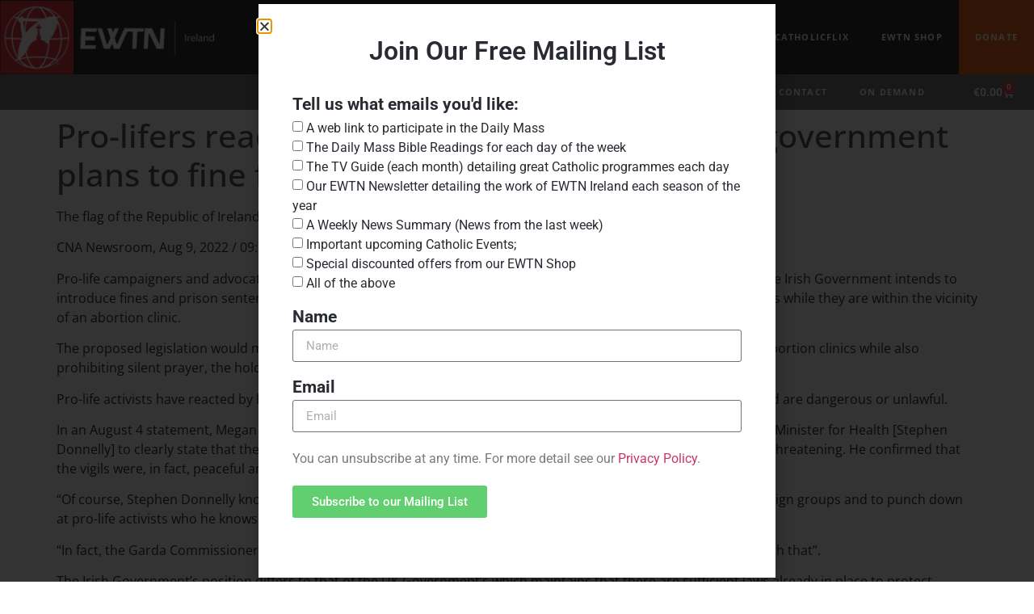

--- FILE ---
content_type: text/html; charset=UTF-8
request_url: https://ewtn.ie/2022/08/09/pro-lifers-react-with-dismay-to-news-that-irish-government-plans-to-fine-for-praying-near-abortion-clinic/
body_size: 17549
content:
<!doctype html>
<html lang="en-US">
<head>
	<meta charset="UTF-8">
	<meta name="viewport" content="width=device-width, initial-scale=1">
	<link rel="profile" href="https://gmpg.org/xfn/11">
	<meta name='robots' content='index, follow, max-image-preview:large, max-snippet:-1, max-video-preview:-1' />

	<!-- This site is optimized with the Yoast SEO plugin v26.8 - https://yoast.com/product/yoast-seo-wordpress/ -->
	<title>Pro-lifers react with dismay to news that Irish government plans to fine for praying near abortion clinic - EWTN Ireland - Catholic Television for Ireland</title>
	<link rel="canonical" href="https://ewtn.ie/2022/08/09/pro-lifers-react-with-dismay-to-news-that-irish-government-plans-to-fine-for-praying-near-abortion-clinic/" />
	<meta property="og:locale" content="en_US" />
	<meta property="og:type" content="article" />
	<meta property="og:title" content="Pro-lifers react with dismay to news that Irish government plans to fine for praying near abortion clinic - EWTN Ireland - Catholic Television for Ireland" />
	<meta property="og:description" content="The flag of the Republic of Ireland. / Michael Care Anderson (CC BY-NC 2.0). CNA Newsroom, Aug 9, 2022 / 09:51 am (CNA). Pro-life campaigners and advocates for religious freedom in Ireland have expressed dismay following the news that the Irish Government intends to introduce fines and prison sentences for people who pray, hold signs, [&hellip;]" />
	<meta property="og:url" content="https://ewtn.ie/2022/08/09/pro-lifers-react-with-dismay-to-news-that-irish-government-plans-to-fine-for-praying-near-abortion-clinic/" />
	<meta property="og:site_name" content="EWTN Ireland - Catholic Television for Ireland" />
	<meta property="article:publisher" content="https://www.facebook.com/EWTNIreland" />
	<meta property="article:published_time" content="2022-08-09T17:24:28+00:00" />
	<meta name="twitter:card" content="summary_large_image" />
	<meta name="twitter:creator" content="@ewtnireland" />
	<meta name="twitter:site" content="@ewtnireland" />
	<meta name="twitter:label1" content="Est. reading time" />
	<meta name="twitter:data1" content="3 minutes" />
	<script type="application/ld+json" class="yoast-schema-graph">{"@context":"https://schema.org","@graph":[{"@type":"Article","@id":"https://ewtn.ie/2022/08/09/pro-lifers-react-with-dismay-to-news-that-irish-government-plans-to-fine-for-praying-near-abortion-clinic/#article","isPartOf":{"@id":"https://ewtn.ie/2022/08/09/pro-lifers-react-with-dismay-to-news-that-irish-government-plans-to-fine-for-praying-near-abortion-clinic/"},"author":{"name":"","@id":""},"headline":"Pro-lifers react with dismay to news that Irish government plans to fine for praying near abortion clinic","datePublished":"2022-08-09T17:24:28+00:00","mainEntityOfPage":{"@id":"https://ewtn.ie/2022/08/09/pro-lifers-react-with-dismay-to-news-that-irish-government-plans-to-fine-for-praying-near-abortion-clinic/"},"wordCount":643,"publisher":{"@id":"https://ewtn.ie/#organization"},"inLanguage":"en-US"},{"@type":"WebPage","@id":"https://ewtn.ie/2022/08/09/pro-lifers-react-with-dismay-to-news-that-irish-government-plans-to-fine-for-praying-near-abortion-clinic/","url":"https://ewtn.ie/2022/08/09/pro-lifers-react-with-dismay-to-news-that-irish-government-plans-to-fine-for-praying-near-abortion-clinic/","name":"Pro-lifers react with dismay to news that Irish government plans to fine for praying near abortion clinic - EWTN Ireland - Catholic Television for Ireland","isPartOf":{"@id":"https://ewtn.ie/#website"},"datePublished":"2022-08-09T17:24:28+00:00","breadcrumb":{"@id":"https://ewtn.ie/2022/08/09/pro-lifers-react-with-dismay-to-news-that-irish-government-plans-to-fine-for-praying-near-abortion-clinic/#breadcrumb"},"inLanguage":"en-US","potentialAction":[{"@type":"ReadAction","target":["https://ewtn.ie/2022/08/09/pro-lifers-react-with-dismay-to-news-that-irish-government-plans-to-fine-for-praying-near-abortion-clinic/"]}]},{"@type":"BreadcrumbList","@id":"https://ewtn.ie/2022/08/09/pro-lifers-react-with-dismay-to-news-that-irish-government-plans-to-fine-for-praying-near-abortion-clinic/#breadcrumb","itemListElement":[{"@type":"ListItem","position":1,"name":"Home","item":"https://ewtn.ie/"},{"@type":"ListItem","position":2,"name":"News","item":"https://ewtn.ie/news/"},{"@type":"ListItem","position":3,"name":"Pro-lifers react with dismay to news that Irish government plans to fine for praying near abortion clinic"}]},{"@type":"WebSite","@id":"https://ewtn.ie/#website","url":"https://ewtn.ie/","name":"EWTN Ireland - Catholic Television for Ireland","description":"","publisher":{"@id":"https://ewtn.ie/#organization"},"potentialAction":[{"@type":"SearchAction","target":{"@type":"EntryPoint","urlTemplate":"https://ewtn.ie/?s={search_term_string}"},"query-input":{"@type":"PropertyValueSpecification","valueRequired":true,"valueName":"search_term_string"}}],"inLanguage":"en-US"},{"@type":"Organization","@id":"https://ewtn.ie/#organization","name":"EWTN Ireland - Catholic Television for Ireland","url":"https://ewtn.ie/","logo":{"@type":"ImageObject","inLanguage":"en-US","@id":"https://ewtn.ie/#/schema/logo/image/","url":"https://ewtn.ie/wp-content/uploads/2022/07/EWTN_roi_logo1-1.png","contentUrl":"https://ewtn.ie/wp-content/uploads/2022/07/EWTN_roi_logo1-1.png","width":600,"height":196,"caption":"EWTN Ireland - Catholic Television for Ireland"},"image":{"@id":"https://ewtn.ie/#/schema/logo/image/"},"sameAs":["https://www.facebook.com/EWTNIreland","https://x.com/ewtnireland"]}]}</script>
	<!-- / Yoast SEO plugin. -->


<link rel="alternate" type="application/rss+xml" title="EWTN Ireland - Catholic Television for Ireland &raquo; Feed" href="https://ewtn.ie/feed/" />
<link rel="alternate" title="oEmbed (JSON)" type="application/json+oembed" href="https://ewtn.ie/wp-json/oembed/1.0/embed?url=https%3A%2F%2Fewtn.ie%2F2022%2F08%2F09%2Fpro-lifers-react-with-dismay-to-news-that-irish-government-plans-to-fine-for-praying-near-abortion-clinic%2F" />
<link rel="alternate" title="oEmbed (XML)" type="text/xml+oembed" href="https://ewtn.ie/wp-json/oembed/1.0/embed?url=https%3A%2F%2Fewtn.ie%2F2022%2F08%2F09%2Fpro-lifers-react-with-dismay-to-news-that-irish-government-plans-to-fine-for-praying-near-abortion-clinic%2F&#038;format=xml" />
<style id='wp-img-auto-sizes-contain-inline-css'>
img:is([sizes=auto i],[sizes^="auto," i]){contain-intrinsic-size:3000px 1500px}
/*# sourceURL=wp-img-auto-sizes-contain-inline-css */
</style>
<link rel='stylesheet' id='wc-blocks-integration-css' href='https://ewtn.ie/wp-content/plugins/woocommerce-subscriptions/vendor/woocommerce/subscriptions-core/build/index.css?ver=8.1.0' media='all' />
<style id='wp-emoji-styles-inline-css'>

	img.wp-smiley, img.emoji {
		display: inline !important;
		border: none !important;
		box-shadow: none !important;
		height: 1em !important;
		width: 1em !important;
		margin: 0 0.07em !important;
		vertical-align: -0.1em !important;
		background: none !important;
		padding: 0 !important;
	}
/*# sourceURL=wp-emoji-styles-inline-css */
</style>
<link rel='stylesheet' id='wp-block-library-css' href='https://ewtn.ie/wp-includes/css/dist/block-library/style.min.css?ver=6.9' media='all' />
<style id='feedzy-rss-feeds-loop-style-inline-css'>
.wp-block-feedzy-rss-feeds-loop{display:grid;gap:24px;grid-template-columns:repeat(1,1fr)}@media(min-width:782px){.wp-block-feedzy-rss-feeds-loop.feedzy-loop-columns-2,.wp-block-feedzy-rss-feeds-loop.feedzy-loop-columns-3,.wp-block-feedzy-rss-feeds-loop.feedzy-loop-columns-4,.wp-block-feedzy-rss-feeds-loop.feedzy-loop-columns-5{grid-template-columns:repeat(2,1fr)}}@media(min-width:960px){.wp-block-feedzy-rss-feeds-loop.feedzy-loop-columns-2{grid-template-columns:repeat(2,1fr)}.wp-block-feedzy-rss-feeds-loop.feedzy-loop-columns-3{grid-template-columns:repeat(3,1fr)}.wp-block-feedzy-rss-feeds-loop.feedzy-loop-columns-4{grid-template-columns:repeat(4,1fr)}.wp-block-feedzy-rss-feeds-loop.feedzy-loop-columns-5{grid-template-columns:repeat(5,1fr)}}.wp-block-feedzy-rss-feeds-loop .wp-block-image.is-style-rounded img{border-radius:9999px}.wp-block-feedzy-rss-feeds-loop .wp-block-image:has(:is(img:not([src]),img[src=""])){display:none}

/*# sourceURL=https://ewtn.ie/wp-content/plugins/feedzy-rss-feeds/build/loop/style-index.css */
</style>
<style id='global-styles-inline-css'>
:root{--wp--preset--aspect-ratio--square: 1;--wp--preset--aspect-ratio--4-3: 4/3;--wp--preset--aspect-ratio--3-4: 3/4;--wp--preset--aspect-ratio--3-2: 3/2;--wp--preset--aspect-ratio--2-3: 2/3;--wp--preset--aspect-ratio--16-9: 16/9;--wp--preset--aspect-ratio--9-16: 9/16;--wp--preset--color--black: #000000;--wp--preset--color--cyan-bluish-gray: #abb8c3;--wp--preset--color--white: #ffffff;--wp--preset--color--pale-pink: #f78da7;--wp--preset--color--vivid-red: #cf2e2e;--wp--preset--color--luminous-vivid-orange: #ff6900;--wp--preset--color--luminous-vivid-amber: #fcb900;--wp--preset--color--light-green-cyan: #7bdcb5;--wp--preset--color--vivid-green-cyan: #00d084;--wp--preset--color--pale-cyan-blue: #8ed1fc;--wp--preset--color--vivid-cyan-blue: #0693e3;--wp--preset--color--vivid-purple: #9b51e0;--wp--preset--gradient--vivid-cyan-blue-to-vivid-purple: linear-gradient(135deg,rgb(6,147,227) 0%,rgb(155,81,224) 100%);--wp--preset--gradient--light-green-cyan-to-vivid-green-cyan: linear-gradient(135deg,rgb(122,220,180) 0%,rgb(0,208,130) 100%);--wp--preset--gradient--luminous-vivid-amber-to-luminous-vivid-orange: linear-gradient(135deg,rgb(252,185,0) 0%,rgb(255,105,0) 100%);--wp--preset--gradient--luminous-vivid-orange-to-vivid-red: linear-gradient(135deg,rgb(255,105,0) 0%,rgb(207,46,46) 100%);--wp--preset--gradient--very-light-gray-to-cyan-bluish-gray: linear-gradient(135deg,rgb(238,238,238) 0%,rgb(169,184,195) 100%);--wp--preset--gradient--cool-to-warm-spectrum: linear-gradient(135deg,rgb(74,234,220) 0%,rgb(151,120,209) 20%,rgb(207,42,186) 40%,rgb(238,44,130) 60%,rgb(251,105,98) 80%,rgb(254,248,76) 100%);--wp--preset--gradient--blush-light-purple: linear-gradient(135deg,rgb(255,206,236) 0%,rgb(152,150,240) 100%);--wp--preset--gradient--blush-bordeaux: linear-gradient(135deg,rgb(254,205,165) 0%,rgb(254,45,45) 50%,rgb(107,0,62) 100%);--wp--preset--gradient--luminous-dusk: linear-gradient(135deg,rgb(255,203,112) 0%,rgb(199,81,192) 50%,rgb(65,88,208) 100%);--wp--preset--gradient--pale-ocean: linear-gradient(135deg,rgb(255,245,203) 0%,rgb(182,227,212) 50%,rgb(51,167,181) 100%);--wp--preset--gradient--electric-grass: linear-gradient(135deg,rgb(202,248,128) 0%,rgb(113,206,126) 100%);--wp--preset--gradient--midnight: linear-gradient(135deg,rgb(2,3,129) 0%,rgb(40,116,252) 100%);--wp--preset--font-size--small: 13px;--wp--preset--font-size--medium: 20px;--wp--preset--font-size--large: 36px;--wp--preset--font-size--x-large: 42px;--wp--preset--spacing--20: 0.44rem;--wp--preset--spacing--30: 0.67rem;--wp--preset--spacing--40: 1rem;--wp--preset--spacing--50: 1.5rem;--wp--preset--spacing--60: 2.25rem;--wp--preset--spacing--70: 3.38rem;--wp--preset--spacing--80: 5.06rem;--wp--preset--shadow--natural: 6px 6px 9px rgba(0, 0, 0, 0.2);--wp--preset--shadow--deep: 12px 12px 50px rgba(0, 0, 0, 0.4);--wp--preset--shadow--sharp: 6px 6px 0px rgba(0, 0, 0, 0.2);--wp--preset--shadow--outlined: 6px 6px 0px -3px rgb(255, 255, 255), 6px 6px rgb(0, 0, 0);--wp--preset--shadow--crisp: 6px 6px 0px rgb(0, 0, 0);}:root { --wp--style--global--content-size: 800px;--wp--style--global--wide-size: 1200px; }:where(body) { margin: 0; }.wp-site-blocks > .alignleft { float: left; margin-right: 2em; }.wp-site-blocks > .alignright { float: right; margin-left: 2em; }.wp-site-blocks > .aligncenter { justify-content: center; margin-left: auto; margin-right: auto; }:where(.wp-site-blocks) > * { margin-block-start: 24px; margin-block-end: 0; }:where(.wp-site-blocks) > :first-child { margin-block-start: 0; }:where(.wp-site-blocks) > :last-child { margin-block-end: 0; }:root { --wp--style--block-gap: 24px; }:root :where(.is-layout-flow) > :first-child{margin-block-start: 0;}:root :where(.is-layout-flow) > :last-child{margin-block-end: 0;}:root :where(.is-layout-flow) > *{margin-block-start: 24px;margin-block-end: 0;}:root :where(.is-layout-constrained) > :first-child{margin-block-start: 0;}:root :where(.is-layout-constrained) > :last-child{margin-block-end: 0;}:root :where(.is-layout-constrained) > *{margin-block-start: 24px;margin-block-end: 0;}:root :where(.is-layout-flex){gap: 24px;}:root :where(.is-layout-grid){gap: 24px;}.is-layout-flow > .alignleft{float: left;margin-inline-start: 0;margin-inline-end: 2em;}.is-layout-flow > .alignright{float: right;margin-inline-start: 2em;margin-inline-end: 0;}.is-layout-flow > .aligncenter{margin-left: auto !important;margin-right: auto !important;}.is-layout-constrained > .alignleft{float: left;margin-inline-start: 0;margin-inline-end: 2em;}.is-layout-constrained > .alignright{float: right;margin-inline-start: 2em;margin-inline-end: 0;}.is-layout-constrained > .aligncenter{margin-left: auto !important;margin-right: auto !important;}.is-layout-constrained > :where(:not(.alignleft):not(.alignright):not(.alignfull)){max-width: var(--wp--style--global--content-size);margin-left: auto !important;margin-right: auto !important;}.is-layout-constrained > .alignwide{max-width: var(--wp--style--global--wide-size);}body .is-layout-flex{display: flex;}.is-layout-flex{flex-wrap: wrap;align-items: center;}.is-layout-flex > :is(*, div){margin: 0;}body .is-layout-grid{display: grid;}.is-layout-grid > :is(*, div){margin: 0;}body{padding-top: 0px;padding-right: 0px;padding-bottom: 0px;padding-left: 0px;}a:where(:not(.wp-element-button)){text-decoration: underline;}:root :where(.wp-element-button, .wp-block-button__link){background-color: #32373c;border-width: 0;color: #fff;font-family: inherit;font-size: inherit;font-style: inherit;font-weight: inherit;letter-spacing: inherit;line-height: inherit;padding-top: calc(0.667em + 2px);padding-right: calc(1.333em + 2px);padding-bottom: calc(0.667em + 2px);padding-left: calc(1.333em + 2px);text-decoration: none;text-transform: inherit;}.has-black-color{color: var(--wp--preset--color--black) !important;}.has-cyan-bluish-gray-color{color: var(--wp--preset--color--cyan-bluish-gray) !important;}.has-white-color{color: var(--wp--preset--color--white) !important;}.has-pale-pink-color{color: var(--wp--preset--color--pale-pink) !important;}.has-vivid-red-color{color: var(--wp--preset--color--vivid-red) !important;}.has-luminous-vivid-orange-color{color: var(--wp--preset--color--luminous-vivid-orange) !important;}.has-luminous-vivid-amber-color{color: var(--wp--preset--color--luminous-vivid-amber) !important;}.has-light-green-cyan-color{color: var(--wp--preset--color--light-green-cyan) !important;}.has-vivid-green-cyan-color{color: var(--wp--preset--color--vivid-green-cyan) !important;}.has-pale-cyan-blue-color{color: var(--wp--preset--color--pale-cyan-blue) !important;}.has-vivid-cyan-blue-color{color: var(--wp--preset--color--vivid-cyan-blue) !important;}.has-vivid-purple-color{color: var(--wp--preset--color--vivid-purple) !important;}.has-black-background-color{background-color: var(--wp--preset--color--black) !important;}.has-cyan-bluish-gray-background-color{background-color: var(--wp--preset--color--cyan-bluish-gray) !important;}.has-white-background-color{background-color: var(--wp--preset--color--white) !important;}.has-pale-pink-background-color{background-color: var(--wp--preset--color--pale-pink) !important;}.has-vivid-red-background-color{background-color: var(--wp--preset--color--vivid-red) !important;}.has-luminous-vivid-orange-background-color{background-color: var(--wp--preset--color--luminous-vivid-orange) !important;}.has-luminous-vivid-amber-background-color{background-color: var(--wp--preset--color--luminous-vivid-amber) !important;}.has-light-green-cyan-background-color{background-color: var(--wp--preset--color--light-green-cyan) !important;}.has-vivid-green-cyan-background-color{background-color: var(--wp--preset--color--vivid-green-cyan) !important;}.has-pale-cyan-blue-background-color{background-color: var(--wp--preset--color--pale-cyan-blue) !important;}.has-vivid-cyan-blue-background-color{background-color: var(--wp--preset--color--vivid-cyan-blue) !important;}.has-vivid-purple-background-color{background-color: var(--wp--preset--color--vivid-purple) !important;}.has-black-border-color{border-color: var(--wp--preset--color--black) !important;}.has-cyan-bluish-gray-border-color{border-color: var(--wp--preset--color--cyan-bluish-gray) !important;}.has-white-border-color{border-color: var(--wp--preset--color--white) !important;}.has-pale-pink-border-color{border-color: var(--wp--preset--color--pale-pink) !important;}.has-vivid-red-border-color{border-color: var(--wp--preset--color--vivid-red) !important;}.has-luminous-vivid-orange-border-color{border-color: var(--wp--preset--color--luminous-vivid-orange) !important;}.has-luminous-vivid-amber-border-color{border-color: var(--wp--preset--color--luminous-vivid-amber) !important;}.has-light-green-cyan-border-color{border-color: var(--wp--preset--color--light-green-cyan) !important;}.has-vivid-green-cyan-border-color{border-color: var(--wp--preset--color--vivid-green-cyan) !important;}.has-pale-cyan-blue-border-color{border-color: var(--wp--preset--color--pale-cyan-blue) !important;}.has-vivid-cyan-blue-border-color{border-color: var(--wp--preset--color--vivid-cyan-blue) !important;}.has-vivid-purple-border-color{border-color: var(--wp--preset--color--vivid-purple) !important;}.has-vivid-cyan-blue-to-vivid-purple-gradient-background{background: var(--wp--preset--gradient--vivid-cyan-blue-to-vivid-purple) !important;}.has-light-green-cyan-to-vivid-green-cyan-gradient-background{background: var(--wp--preset--gradient--light-green-cyan-to-vivid-green-cyan) !important;}.has-luminous-vivid-amber-to-luminous-vivid-orange-gradient-background{background: var(--wp--preset--gradient--luminous-vivid-amber-to-luminous-vivid-orange) !important;}.has-luminous-vivid-orange-to-vivid-red-gradient-background{background: var(--wp--preset--gradient--luminous-vivid-orange-to-vivid-red) !important;}.has-very-light-gray-to-cyan-bluish-gray-gradient-background{background: var(--wp--preset--gradient--very-light-gray-to-cyan-bluish-gray) !important;}.has-cool-to-warm-spectrum-gradient-background{background: var(--wp--preset--gradient--cool-to-warm-spectrum) !important;}.has-blush-light-purple-gradient-background{background: var(--wp--preset--gradient--blush-light-purple) !important;}.has-blush-bordeaux-gradient-background{background: var(--wp--preset--gradient--blush-bordeaux) !important;}.has-luminous-dusk-gradient-background{background: var(--wp--preset--gradient--luminous-dusk) !important;}.has-pale-ocean-gradient-background{background: var(--wp--preset--gradient--pale-ocean) !important;}.has-electric-grass-gradient-background{background: var(--wp--preset--gradient--electric-grass) !important;}.has-midnight-gradient-background{background: var(--wp--preset--gradient--midnight) !important;}.has-small-font-size{font-size: var(--wp--preset--font-size--small) !important;}.has-medium-font-size{font-size: var(--wp--preset--font-size--medium) !important;}.has-large-font-size{font-size: var(--wp--preset--font-size--large) !important;}.has-x-large-font-size{font-size: var(--wp--preset--font-size--x-large) !important;}
:root :where(.wp-block-pullquote){font-size: 1.5em;line-height: 1.6;}
/*# sourceURL=global-styles-inline-css */
</style>
<link rel='stylesheet' id='woocommerce-layout-css' href='https://ewtn.ie/wp-content/plugins/woocommerce/assets/css/woocommerce-layout.css?ver=10.4.3' media='all' />
<link rel='stylesheet' id='woocommerce-smallscreen-css' href='https://ewtn.ie/wp-content/plugins/woocommerce/assets/css/woocommerce-smallscreen.css?ver=10.4.3' media='only screen and (max-width: 768px)' />
<link rel='stylesheet' id='woocommerce-general-css' href='https://ewtn.ie/wp-content/plugins/woocommerce/assets/css/woocommerce.css?ver=10.4.3' media='all' />
<style id='woocommerce-inline-inline-css'>
.woocommerce form .form-row .required { visibility: visible; }
/*# sourceURL=woocommerce-inline-inline-css */
</style>
<link rel='stylesheet' id='woo-variation-swatches-css' href='https://ewtn.ie/wp-content/plugins/woo-variation-swatches/assets/css/frontend.min.css?ver=1762859786' media='all' />
<style id='woo-variation-swatches-inline-css'>
:root {
--wvs-tick:url("data:image/svg+xml;utf8,%3Csvg filter='drop-shadow(0px 0px 2px rgb(0 0 0 / .8))' xmlns='http://www.w3.org/2000/svg'  viewBox='0 0 30 30'%3E%3Cpath fill='none' stroke='%23ffffff' stroke-linecap='round' stroke-linejoin='round' stroke-width='4' d='M4 16L11 23 27 7'/%3E%3C/svg%3E");

--wvs-cross:url("data:image/svg+xml;utf8,%3Csvg filter='drop-shadow(0px 0px 5px rgb(255 255 255 / .6))' xmlns='http://www.w3.org/2000/svg' width='72px' height='72px' viewBox='0 0 24 24'%3E%3Cpath fill='none' stroke='%23ff0000' stroke-linecap='round' stroke-width='0.6' d='M5 5L19 19M19 5L5 19'/%3E%3C/svg%3E");
--wvs-single-product-item-width:30px;
--wvs-single-product-item-height:30px;
--wvs-single-product-item-font-size:16px}
/*# sourceURL=woo-variation-swatches-inline-css */
</style>
<link rel='stylesheet' id='hello-elementor-css' href='https://ewtn.ie/wp-content/themes/hello-elementor/assets/css/reset.css?ver=3.4.6' media='all' />
<link rel='stylesheet' id='hello-elementor-theme-style-css' href='https://ewtn.ie/wp-content/themes/hello-elementor/assets/css/theme.css?ver=3.4.6' media='all' />
<link rel='stylesheet' id='hello-elementor-header-footer-css' href='https://ewtn.ie/wp-content/themes/hello-elementor/assets/css/header-footer.css?ver=3.4.6' media='all' />
<link rel='stylesheet' id='elementor-frontend-css' href='https://ewtn.ie/wp-content/plugins/elementor/assets/css/frontend.min.css?ver=3.34.3' media='all' />
<link rel='stylesheet' id='elementor-post-95505-css' href='https://ewtn.ie/wp-content/uploads/elementor/css/post-95505.css?ver=1769512676' media='all' />
<link rel='stylesheet' id='widget-image-css' href='https://ewtn.ie/wp-content/plugins/elementor/assets/css/widget-image.min.css?ver=3.34.3' media='all' />
<link rel='stylesheet' id='widget-nav-menu-css' href='https://ewtn.ie/wp-content/plugins/elementor-pro/assets/css/widget-nav-menu.min.css?ver=3.34.3' media='all' />
<link rel='stylesheet' id='widget-woocommerce-menu-cart-css' href='https://ewtn.ie/wp-content/plugins/elementor-pro/assets/css/widget-woocommerce-menu-cart.min.css?ver=3.34.3' media='all' />
<link rel='stylesheet' id='widget-heading-css' href='https://ewtn.ie/wp-content/plugins/elementor/assets/css/widget-heading.min.css?ver=3.34.3' media='all' />
<link rel='stylesheet' id='widget-icon-list-css' href='https://ewtn.ie/wp-content/plugins/elementor/assets/css/widget-icon-list.min.css?ver=3.34.3' media='all' />
<link rel='stylesheet' id='e-animation-grow-css' href='https://ewtn.ie/wp-content/plugins/elementor/assets/lib/animations/styles/e-animation-grow.min.css?ver=3.34.3' media='all' />
<link rel='stylesheet' id='widget-social-icons-css' href='https://ewtn.ie/wp-content/plugins/elementor/assets/css/widget-social-icons.min.css?ver=3.34.3' media='all' />
<link rel='stylesheet' id='e-apple-webkit-css' href='https://ewtn.ie/wp-content/plugins/elementor/assets/css/conditionals/apple-webkit.min.css?ver=3.34.3' media='all' />
<link rel='stylesheet' id='widget-form-css' href='https://ewtn.ie/wp-content/plugins/elementor-pro/assets/css/widget-form.min.css?ver=3.34.3' media='all' />
<link rel='stylesheet' id='e-popup-css' href='https://ewtn.ie/wp-content/plugins/elementor-pro/assets/css/conditionals/popup.min.css?ver=3.34.3' media='all' />
<link rel='stylesheet' id='feedzy-rss-feeds-elementor-css' href='https://ewtn.ie/wp-content/plugins/feedzy-rss-feeds/css/feedzy-rss-feeds.css?ver=1' media='all' />
<link rel='stylesheet' id='elementor-icons-css' href='https://ewtn.ie/wp-content/plugins/elementor/assets/lib/eicons/css/elementor-icons.min.css?ver=5.46.0' media='all' />
<link rel='stylesheet' id='elementor-post-21-css' href='https://ewtn.ie/wp-content/uploads/elementor/css/post-21.css?ver=1769512677' media='all' />
<link rel='stylesheet' id='elementor-post-112-css' href='https://ewtn.ie/wp-content/uploads/elementor/css/post-112.css?ver=1769512677' media='all' />
<link rel='stylesheet' id='elementor-post-97523-css' href='https://ewtn.ie/wp-content/uploads/elementor/css/post-97523.css?ver=1769512677' media='all' />
<link rel='stylesheet' id='hello-elementor-child-style-css' href='https://ewtn.ie/wp-content/themes/hello-theme-child-master-ewtn/style.css?ver=1.0.0' media='all' />
<link rel='stylesheet' id='elementor-gf-local-roboto-css' href='https://ewtn.ie/wp-content/uploads/elementor/google-fonts/css/roboto.css?ver=1742253373' media='all' />
<link rel='stylesheet' id='elementor-gf-local-robotoslab-css' href='https://ewtn.ie/wp-content/uploads/elementor/google-fonts/css/robotoslab.css?ver=1742253375' media='all' />
<link rel='stylesheet' id='elementor-gf-local-raleway-css' href='https://ewtn.ie/wp-content/uploads/elementor/google-fonts/css/raleway.css?ver=1742253377' media='all' />
<link rel='stylesheet' id='elementor-gf-local-opensans-css' href='https://ewtn.ie/wp-content/uploads/elementor/google-fonts/css/opensans.css?ver=1742253380' media='all' />
<link rel='stylesheet' id='elementor-icons-shared-0-css' href='https://ewtn.ie/wp-content/plugins/elementor/assets/lib/font-awesome/css/fontawesome.min.css?ver=5.15.3' media='all' />
<link rel='stylesheet' id='elementor-icons-fa-solid-css' href='https://ewtn.ie/wp-content/plugins/elementor/assets/lib/font-awesome/css/solid.min.css?ver=5.15.3' media='all' />
<link rel='stylesheet' id='elementor-icons-fa-brands-css' href='https://ewtn.ie/wp-content/plugins/elementor/assets/lib/font-awesome/css/brands.min.css?ver=5.15.3' media='all' />
<script src="https://ewtn.ie/wp-includes/js/jquery/jquery.min.js?ver=3.7.1" id="jquery-core-js"></script>
<script src="https://ewtn.ie/wp-includes/js/jquery/jquery-migrate.min.js?ver=3.4.1" id="jquery-migrate-js"></script>
<script src="https://ewtn.ie/wp-content/plugins/woocommerce/assets/js/jquery-blockui/jquery.blockUI.min.js?ver=2.7.0-wc.10.4.3" id="wc-jquery-blockui-js" data-wp-strategy="defer"></script>
<script id="wc-add-to-cart-js-extra">
var wc_add_to_cart_params = {"ajax_url":"/wp-admin/admin-ajax.php","wc_ajax_url":"/?wc-ajax=%%endpoint%%","i18n_view_cart":"View cart","cart_url":"https://ewtn.ie/basket/","is_cart":"","cart_redirect_after_add":"yes"};
//# sourceURL=wc-add-to-cart-js-extra
</script>
<script src="https://ewtn.ie/wp-content/plugins/woocommerce/assets/js/frontend/add-to-cart.min.js?ver=10.4.3" id="wc-add-to-cart-js" defer data-wp-strategy="defer"></script>
<script src="https://ewtn.ie/wp-content/plugins/woocommerce/assets/js/js-cookie/js.cookie.min.js?ver=2.1.4-wc.10.4.3" id="wc-js-cookie-js" defer data-wp-strategy="defer"></script>
<script id="woocommerce-js-extra">
var woocommerce_params = {"ajax_url":"/wp-admin/admin-ajax.php","wc_ajax_url":"/?wc-ajax=%%endpoint%%","i18n_password_show":"Show password","i18n_password_hide":"Hide password"};
//# sourceURL=woocommerce-js-extra
</script>
<script src="https://ewtn.ie/wp-content/plugins/woocommerce/assets/js/frontend/woocommerce.min.js?ver=10.4.3" id="woocommerce-js" defer data-wp-strategy="defer"></script>
<link rel="https://api.w.org/" href="https://ewtn.ie/wp-json/" /><link rel="alternate" title="JSON" type="application/json" href="https://ewtn.ie/wp-json/wp/v2/posts/96279" /><link rel="EditURI" type="application/rsd+xml" title="RSD" href="https://ewtn.ie/xmlrpc.php?rsd" />
<meta name="generator" content="WordPress 6.9" />
<meta name="generator" content="WooCommerce 10.4.3" />
<link rel='shortlink' href='https://ewtn.ie/?p=96279' />
<style type="text/css">
.feedzy-rss-link-icon:after {
	content: url("https://ewtn.ie/wp-content/plugins/feedzy-rss-feeds/img/external-link.png");
	margin-left: 3px;
}
</style>
			<noscript><style>.woocommerce-product-gallery{ opacity: 1 !important; }</style></noscript>
	<meta name="generator" content="Elementor 3.34.3; features: additional_custom_breakpoints; settings: css_print_method-external, google_font-enabled, font_display-auto">
			<style>
				.e-con.e-parent:nth-of-type(n+4):not(.e-lazyloaded):not(.e-no-lazyload),
				.e-con.e-parent:nth-of-type(n+4):not(.e-lazyloaded):not(.e-no-lazyload) * {
					background-image: none !important;
				}
				@media screen and (max-height: 1024px) {
					.e-con.e-parent:nth-of-type(n+3):not(.e-lazyloaded):not(.e-no-lazyload),
					.e-con.e-parent:nth-of-type(n+3):not(.e-lazyloaded):not(.e-no-lazyload) * {
						background-image: none !important;
					}
				}
				@media screen and (max-height: 640px) {
					.e-con.e-parent:nth-of-type(n+2):not(.e-lazyloaded):not(.e-no-lazyload),
					.e-con.e-parent:nth-of-type(n+2):not(.e-lazyloaded):not(.e-no-lazyload) * {
						background-image: none !important;
					}
				}
			</style>
			</head>
<body class="wp-singular post-template-default single single-post postid-96279 single-format-standard wp-embed-responsive wp-theme-hello-elementor wp-child-theme-hello-theme-child-master-ewtn theme-hello-elementor woocommerce-no-js woo-variation-swatches wvs-behavior-blur wvs-theme-hello-theme-child-master-ewtn wvs-show-label wvs-tooltip hello-elementor-default elementor-default elementor-kit-95505">


<a class="skip-link screen-reader-text" href="#content">Skip to content</a>

		<header data-elementor-type="header" data-elementor-id="21" class="elementor elementor-21 elementor-location-header" data-elementor-post-type="elementor_library">
					<header class="elementor-section elementor-top-section elementor-element elementor-element-5ae9b62a elementor-section-content-middle elementor-section-height-min-height elementor-section-items-stretch elementor-section-boxed elementor-section-height-default" data-id="5ae9b62a" data-element_type="section" data-settings="{&quot;background_background&quot;:&quot;classic&quot;}">
						<div class="elementor-container elementor-column-gap-default">
					<div class="elementor-column elementor-col-50 elementor-top-column elementor-element elementor-element-4f65b9d" data-id="4f65b9d" data-element_type="column">
			<div class="elementor-widget-wrap elementor-element-populated">
						<div class="elementor-element elementor-element-7d3c241 elementor-widget elementor-widget-image" data-id="7d3c241" data-element_type="widget" data-widget_type="image.default">
				<div class="elementor-widget-container">
																<a href="https://ewtn.ie/">
							<img width="300" height="98" src="https://ewtn.ie/wp-content/uploads/2021/11/EWTN_roi_logo1-1-300x98.png" class="attachment-medium size-medium wp-image-140" alt="" srcset="https://ewtn.ie/wp-content/uploads/2021/11/EWTN_roi_logo1-1-300x98.png 300w, https://ewtn.ie/wp-content/uploads/2021/11/EWTN_roi_logo1-1.png 600w" sizes="(max-width: 300px) 100vw, 300px" />								</a>
															</div>
				</div>
					</div>
		</div>
				<div class="elementor-column elementor-col-50 elementor-top-column elementor-element elementor-element-4c8d4a6" data-id="4c8d4a6" data-element_type="column">
			<div class="elementor-widget-wrap elementor-element-populated">
						<div class="elementor-element elementor-element-6c443f7 elementor-nav-menu__align-end elementor-nav-menu--dropdown-tablet elementor-nav-menu__text-align-aside elementor-nav-menu--toggle elementor-nav-menu--burger elementor-widget elementor-widget-nav-menu" data-id="6c443f7" data-element_type="widget" data-settings="{&quot;layout&quot;:&quot;horizontal&quot;,&quot;submenu_icon&quot;:{&quot;value&quot;:&quot;&lt;i class=\&quot;fas fa-caret-down\&quot; aria-hidden=\&quot;true\&quot;&gt;&lt;\/i&gt;&quot;,&quot;library&quot;:&quot;fa-solid&quot;},&quot;toggle&quot;:&quot;burger&quot;}" data-widget_type="nav-menu.default">
				<div class="elementor-widget-container">
								<nav aria-label="Menu" class="elementor-nav-menu--main elementor-nav-menu__container elementor-nav-menu--layout-horizontal e--pointer-background e--animation-none">
				<ul id="menu-1-6c443f7" class="elementor-nav-menu"><li class="menu-item menu-item-type-post_type menu-item-object-page menu-item-home menu-item-95490"><a href="https://ewtn.ie/" class="elementor-item">Home</a></li>
<li class="menu-item menu-item-type-post_type menu-item-object-page menu-item-95494"><a href="https://ewtn.ie/television-live/" class="elementor-item">Television</a></li>
<li class="menu-item menu-item-type-post_type menu-item-object-page menu-item-95498"><a href="https://ewtn.ie/radio/" class="elementor-item">Radio</a></li>
<li class="menu-item menu-item-type-post_type menu-item-object-page menu-item-96704"><a href="https://ewtn.ie/films/" class="elementor-item">Films</a></li>
<li class="menu-item menu-item-type-post_type menu-item-object-page current_page_parent menu-item-95499"><a href="https://ewtn.ie/news/" class="elementor-item">News</a></li>
<li class="menu-item menu-item-type-custom menu-item-object-custom menu-item-95497"><a target="_blank" href="https://catholicflix.ie/" class="elementor-item">CatholicFlix</a></li>
<li class="menu-item menu-item-type-custom menu-item-object-custom menu-item-99253"><a href="https://ewtnshop.com/" class="elementor-item">EWTN Shop</a></li>
<li class="menu-item menu-item-type-post_type menu-item-object-page menu-item-95496"><a href="https://ewtn.ie/donate/" class="elementor-item">Donate</a></li>
</ul>			</nav>
					<div class="elementor-menu-toggle" role="button" tabindex="0" aria-label="Menu Toggle" aria-expanded="false">
			<i aria-hidden="true" role="presentation" class="elementor-menu-toggle__icon--open eicon-menu-bar"></i><i aria-hidden="true" role="presentation" class="elementor-menu-toggle__icon--close eicon-close"></i>		</div>
					<nav class="elementor-nav-menu--dropdown elementor-nav-menu__container" aria-hidden="true">
				<ul id="menu-2-6c443f7" class="elementor-nav-menu"><li class="menu-item menu-item-type-post_type menu-item-object-page menu-item-home menu-item-95490"><a href="https://ewtn.ie/" class="elementor-item" tabindex="-1">Home</a></li>
<li class="menu-item menu-item-type-post_type menu-item-object-page menu-item-95494"><a href="https://ewtn.ie/television-live/" class="elementor-item" tabindex="-1">Television</a></li>
<li class="menu-item menu-item-type-post_type menu-item-object-page menu-item-95498"><a href="https://ewtn.ie/radio/" class="elementor-item" tabindex="-1">Radio</a></li>
<li class="menu-item menu-item-type-post_type menu-item-object-page menu-item-96704"><a href="https://ewtn.ie/films/" class="elementor-item" tabindex="-1">Films</a></li>
<li class="menu-item menu-item-type-post_type menu-item-object-page current_page_parent menu-item-95499"><a href="https://ewtn.ie/news/" class="elementor-item" tabindex="-1">News</a></li>
<li class="menu-item menu-item-type-custom menu-item-object-custom menu-item-95497"><a target="_blank" href="https://catholicflix.ie/" class="elementor-item" tabindex="-1">CatholicFlix</a></li>
<li class="menu-item menu-item-type-custom menu-item-object-custom menu-item-99253"><a href="https://ewtnshop.com/" class="elementor-item" tabindex="-1">EWTN Shop</a></li>
<li class="menu-item menu-item-type-post_type menu-item-object-page menu-item-95496"><a href="https://ewtn.ie/donate/" class="elementor-item" tabindex="-1">Donate</a></li>
</ul>			</nav>
						</div>
				</div>
					</div>
		</div>
					</div>
		</header>
				<header class="elementor-section elementor-top-section elementor-element elementor-element-aec4dc1 elementor-section-content-middle elementor-section-height-min-height elementor-section-boxed elementor-section-height-default elementor-section-items-middle" data-id="aec4dc1" data-element_type="section" data-settings="{&quot;background_background&quot;:&quot;classic&quot;}">
							<div class="elementor-background-overlay"></div>
							<div class="elementor-container elementor-column-gap-default">
					<div class="elementor-column elementor-col-50 elementor-top-column elementor-element elementor-element-c10e574" data-id="c10e574" data-element_type="column">
			<div class="elementor-widget-wrap elementor-element-populated">
						<div class="elementor-element elementor-element-57c2eca elementor-nav-menu__align-end elementor-widget__width-initial elementor-nav-menu--dropdown-tablet elementor-nav-menu__text-align-aside elementor-nav-menu--toggle elementor-nav-menu--burger elementor-widget elementor-widget-nav-menu" data-id="57c2eca" data-element_type="widget" data-settings="{&quot;layout&quot;:&quot;horizontal&quot;,&quot;submenu_icon&quot;:{&quot;value&quot;:&quot;&lt;i class=\&quot;fas fa-caret-down\&quot; aria-hidden=\&quot;true\&quot;&gt;&lt;\/i&gt;&quot;,&quot;library&quot;:&quot;fa-solid&quot;},&quot;toggle&quot;:&quot;burger&quot;}" data-widget_type="nav-menu.default">
				<div class="elementor-widget-container">
								<nav aria-label="Menu" class="elementor-nav-menu--main elementor-nav-menu__container elementor-nav-menu--layout-horizontal e--pointer-background e--animation-none">
				<ul id="menu-1-57c2eca" class="elementor-nav-menu"><li class="menu-item menu-item-type-post_type menu-item-object-page menu-item-99299"><a href="https://ewtn.ie/kingship/" class="elementor-item">The Kingship of Christ</a></li>
<li class="menu-item menu-item-type-post_type menu-item-object-page menu-item-95501"><a href="https://ewtn.ie/friend-of-ewtn-ireland/" class="elementor-item">Friend of EWTN Ireland</a></li>
<li class="menu-item menu-item-type-post_type menu-item-object-page menu-item-98951"><a href="https://ewtn.ie/event-registration/" class="elementor-item">Event Registration</a></li>
<li class="menu-item menu-item-type-post_type menu-item-object-page menu-item-95502"><a href="https://ewtn.ie/contact/" class="elementor-item">Contact</a></li>
<li class="menu-item menu-item-type-post_type menu-item-object-page menu-item-95503"><a href="https://ewtn.ie/on-demand-2/" class="elementor-item">On Demand</a></li>
</ul>			</nav>
					<div class="elementor-menu-toggle" role="button" tabindex="0" aria-label="Menu Toggle" aria-expanded="false">
			<i aria-hidden="true" role="presentation" class="elementor-menu-toggle__icon--open eicon-menu-bar"></i><i aria-hidden="true" role="presentation" class="elementor-menu-toggle__icon--close eicon-close"></i>		</div>
					<nav class="elementor-nav-menu--dropdown elementor-nav-menu__container" aria-hidden="true">
				<ul id="menu-2-57c2eca" class="elementor-nav-menu"><li class="menu-item menu-item-type-post_type menu-item-object-page menu-item-99299"><a href="https://ewtn.ie/kingship/" class="elementor-item" tabindex="-1">The Kingship of Christ</a></li>
<li class="menu-item menu-item-type-post_type menu-item-object-page menu-item-95501"><a href="https://ewtn.ie/friend-of-ewtn-ireland/" class="elementor-item" tabindex="-1">Friend of EWTN Ireland</a></li>
<li class="menu-item menu-item-type-post_type menu-item-object-page menu-item-98951"><a href="https://ewtn.ie/event-registration/" class="elementor-item" tabindex="-1">Event Registration</a></li>
<li class="menu-item menu-item-type-post_type menu-item-object-page menu-item-95502"><a href="https://ewtn.ie/contact/" class="elementor-item" tabindex="-1">Contact</a></li>
<li class="menu-item menu-item-type-post_type menu-item-object-page menu-item-95503"><a href="https://ewtn.ie/on-demand-2/" class="elementor-item" tabindex="-1">On Demand</a></li>
</ul>			</nav>
						</div>
				</div>
					</div>
		</div>
				<div class="elementor-column elementor-col-50 elementor-top-column elementor-element elementor-element-18a36e1" data-id="18a36e1" data-element_type="column">
			<div class="elementor-widget-wrap elementor-element-populated">
						<div class="elementor-element elementor-element-9106794 elementor-widget__width-initial toggle-icon--cart-medium elementor-menu-cart--items-indicator-bubble elementor-menu-cart--show-subtotal-yes elementor-menu-cart--cart-type-side-cart elementor-menu-cart--show-remove-button-yes elementor-widget elementor-widget-woocommerce-menu-cart" data-id="9106794" data-element_type="widget" data-settings="{&quot;cart_type&quot;:&quot;side-cart&quot;,&quot;open_cart&quot;:&quot;click&quot;,&quot;automatically_open_cart&quot;:&quot;no&quot;}" data-widget_type="woocommerce-menu-cart.default">
				<div class="elementor-widget-container">
							<div class="elementor-menu-cart__wrapper">
							<div class="elementor-menu-cart__toggle_wrapper">
					<div class="elementor-menu-cart__container elementor-lightbox" aria-hidden="true">
						<div class="elementor-menu-cart__main" aria-hidden="true">
									<div class="elementor-menu-cart__close-button">
					</div>
									<div class="widget_shopping_cart_content">
															</div>
						</div>
					</div>
							<div class="elementor-menu-cart__toggle elementor-button-wrapper">
			<a id="elementor-menu-cart__toggle_button" href="#" class="elementor-menu-cart__toggle_button elementor-button elementor-size-sm" aria-expanded="false">
				<span class="elementor-button-text"><span class="woocommerce-Price-amount amount"><bdi><span class="woocommerce-Price-currencySymbol">&euro;</span>0.00</bdi></span></span>
				<span class="elementor-button-icon">
					<span class="elementor-button-icon-qty" data-counter="0">0</span>
					<i class="eicon-cart-medium"></i>					<span class="elementor-screen-only">Cart</span>
				</span>
			</a>
		</div>
						</div>
					</div> <!-- close elementor-menu-cart__wrapper -->
						</div>
				</div>
					</div>
		</div>
					</div>
		</header>
				</header>
		
<main id="content" class="site-main post-96279 post type-post status-publish format-standard has-post-thumbnail hentry">

			<div class="page-header">
			<h1 class="entry-title">Pro-lifers react with dismay to news that Irish government plans to fine for praying near abortion clinic</h1>		</div>
	
	<div class="page-content">
		<div>
<p>  <span>The flag of the Republic of Ireland. / Michael Care Anderson (CC BY-NC 2.0).</span>
</p></div>
<p>CNA Newsroom, Aug 9, 2022 / 09:51 am (CNA).</p>
<p>Pro-life campaigners and advocates for religious freedom in Ireland have expressed dismay following the news that the Irish Government intends to introduce fines and prison sentences for people who pray, hold signs, or try to persuade women not to have abortions while they are within the vicinity of an abortion clinic.</p>
<p>The proposed legislation would mean that individuals would not be allowed to express pro-life views within 100m of abortion clinics while also prohibiting silent prayer, the holding of placards, and any peaceful offers of alternatives to abortion.</p>
<p>Pro-life activists have reacted by highlighting that there is no evidence that pro-life vigils near abortion clinics in Ireland are dangerous or unlawful.</p>
<p>In an August 4 statement, Megan Ní Scealláin of the Life Institute said: “Garda Commissioner Drew Harris wrote to the Minister for Health [Stephen Donnelly] to clearly state that there was ‘no evidence’ to suggest that pro-life protests at any centers were abusive or threatening. He confirmed that the vigils were, in fact, peaceful and lawful”.</p>
<p>“Of course, Stephen Donnelly knows this, and he is choosing to ignore the advice of Gardai to do the bidding of campaign groups and to punch down at pro-life activists who he knows are breaking no laws”, she said.</p>
<p>“In fact, the Garda Commissioner also stated that if any laws were to be broken existing laws were sufficient to deal with that”.</p>
<p>The Irish Government’s position differs to that of the UK Government’s which maintains that there are sufficient laws already in place to protect women seeking an abortion from harassment and intimidation.</p>
<p>Following the unveiling of the Irish Government’s proposals, David Quinn, Director of the Iona Institute, a Christian advocacy group, questioned the constitutionality of the Government’s controversial plans. </p>
<p>He told Catholic News Agency on August 9: “Assuming the law goes through, it will be one of the most restrictive in the whole of Europe because other countries have more respect for the right to protest and consider laws like this to be disproportionate. We already have laws in Ireland against intimidation or harassment and our Garda Commissioner has said so in the context of calls for these buffer zones. But the Government is pressing on anyway, egged on by most opposition parties and pro-abortion lobby groups.</p>
<p>“Ireland has gone from being an extremely pro-life country to the opposite end of the spectrum in just a few short years. Banning even pro-life prayer vigils within 100m of places that conduct or facilitate abortion shows how badly we have changed. If the law is as restrictive as promised, it may actually be unconstitutional. The president has the power to refer it to the Supreme Court when it is ready for him to sign in the months to come and he ought do so&#8217;.”</p>
<p>Meanwhile, solicitor and prominent pro-life campaigner, Cora Sherlock said that the proposal should concern everyone, whatever their views on abortion. She said: “This proposal sets a very worrying precedent, and it should be of concern regardless of your view on abortion. The right to freedom of expression, movement and peaceful assembly and freedom to protest have always been held very highly in Ireland and given high priority in the Irish Constitution. Proposed legislation that would infringe on this should ring alarm bells for everyone.</p>
<p>An August 4 statement from the pro-life group, Right to Life, said that although the Irish Government has yet to decide on the extent of prison time or penalties for those peacefully offering alternatives to abortion, a pro-abortion campaign group, Together for Safety, had drafted a previous version of the bill that demanded a a jail sentence of six months or a €3,000 fine ($3,070).</p>
		
			</div>

	
</main>

			<footer data-elementor-type="footer" data-elementor-id="112" class="elementor elementor-112 elementor-location-footer" data-elementor-post-type="elementor_library">
					<section class="elementor-section elementor-top-section elementor-element elementor-element-c4526d0 elementor-section-boxed elementor-section-height-default elementor-section-height-default" data-id="c4526d0" data-element_type="section" data-settings="{&quot;background_background&quot;:&quot;classic&quot;}">
						<div class="elementor-container elementor-column-gap-default">
					<div class="elementor-column elementor-col-33 elementor-top-column elementor-element elementor-element-617702a" data-id="617702a" data-element_type="column">
			<div class="elementor-widget-wrap elementor-element-populated">
						<div class="elementor-element elementor-element-4177368 elementor-widget elementor-widget-heading" data-id="4177368" data-element_type="widget" data-widget_type="heading.default">
				<div class="elementor-widget-container">
					<h4 class="elementor-heading-title elementor-size-medium">Head Office (Limerick)</h4>				</div>
				</div>
				<div class="elementor-element elementor-element-b0ef08e elementor-icon-list--layout-traditional elementor-list-item-link-full_width elementor-widget elementor-widget-icon-list" data-id="b0ef08e" data-element_type="widget" data-widget_type="icon-list.default">
				<div class="elementor-widget-container">
							<ul class="elementor-icon-list-items">
							<li class="elementor-icon-list-item">
											<span class="elementor-icon-list-icon">
							<i aria-hidden="true" class="fas fa-home"></i>						</span>
										<span class="elementor-icon-list-text">EWTN<br> PO Box 352<br> Limerick</span>
									</li>
								<li class="elementor-icon-list-item">
											<span class="elementor-icon-list-icon">
							<i aria-hidden="true" class="fas fa-phone"></i>						</span>
										<span class="elementor-icon-list-text">0656835891 </span>
									</li>
								<li class="elementor-icon-list-item">
											<span class="elementor-icon-list-icon">
							<i aria-hidden="true" class="fas fa-envelope"></i>						</span>
										<span class="elementor-icon-list-text">mail@ewtn.ie</span>
									</li>
						</ul>
						</div>
				</div>
					</div>
		</div>
				<div class="elementor-column elementor-col-33 elementor-top-column elementor-element elementor-element-ecce190" data-id="ecce190" data-element_type="column">
			<div class="elementor-widget-wrap elementor-element-populated">
						<div class="elementor-element elementor-element-835bff4 elementor-widget elementor-widget-heading" data-id="835bff4" data-element_type="widget" data-widget_type="heading.default">
				<div class="elementor-widget-container">
					<h4 class="elementor-heading-title elementor-size-medium">Regional Office (Belfast)</h4>				</div>
				</div>
				<div class="elementor-element elementor-element-00c5e45 elementor-icon-list--layout-traditional elementor-list-item-link-full_width elementor-widget elementor-widget-icon-list" data-id="00c5e45" data-element_type="widget" data-widget_type="icon-list.default">
				<div class="elementor-widget-container">
							<ul class="elementor-icon-list-items">
							<li class="elementor-icon-list-item">
											<span class="elementor-icon-list-icon">
							<i aria-hidden="true" class="fas fa-home"></i>						</span>
										<span class="elementor-icon-list-text">EWTN <br>3 Wellington Park <br>Belfast<br> BT9 6DJ</span>
									</li>
								<li class="elementor-icon-list-item">
											<span class="elementor-icon-list-icon">
							<i aria-hidden="true" class="fas fa-phone"></i>						</span>
										<span class="elementor-icon-list-text">02890923348 </span>
									</li>
								<li class="elementor-icon-list-item">
											<span class="elementor-icon-list-icon">
							<i aria-hidden="true" class="fas fa-envelope"></i>						</span>
										<span class="elementor-icon-list-text">mail@ewtn.ie</span>
									</li>
						</ul>
						</div>
				</div>
					</div>
		</div>
				<div class="elementor-column elementor-col-33 elementor-top-column elementor-element elementor-element-db08993" data-id="db08993" data-element_type="column">
			<div class="elementor-widget-wrap elementor-element-populated">
						<div class="elementor-element elementor-element-5993324 elementor-widget elementor-widget-image" data-id="5993324" data-element_type="widget" data-widget_type="image.default">
				<div class="elementor-widget-container">
															<img width="179" height="55" src="https://ewtn.ie/wp-content/uploads/2021/11/ewtn-logo-439440dedf30db64b4d66bf1cf4826ea3146099c9db5f2e05b2b24c9407f4139.png" class="attachment-large size-large wp-image-287" alt="" />															</div>
				</div>
					</div>
		</div>
					</div>
		</section>
				<section class="elementor-section elementor-top-section elementor-element elementor-element-ba58b51 elementor-section-boxed elementor-section-height-default elementor-section-height-default" data-id="ba58b51" data-element_type="section">
						<div class="elementor-container elementor-column-gap-default">
					<div class="elementor-column elementor-col-100 elementor-top-column elementor-element elementor-element-25cab06" data-id="25cab06" data-element_type="column">
			<div class="elementor-widget-wrap">
							</div>
		</div>
					</div>
		</section>
				<section class="elementor-section elementor-top-section elementor-element elementor-element-763de7b elementor-section-boxed elementor-section-height-default elementor-section-height-default" data-id="763de7b" data-element_type="section" data-settings="{&quot;background_background&quot;:&quot;classic&quot;}">
						<div class="elementor-container elementor-column-gap-default">
					<div class="elementor-column elementor-col-100 elementor-top-column elementor-element elementor-element-447bc0f" data-id="447bc0f" data-element_type="column">
			<div class="elementor-widget-wrap elementor-element-populated">
						<div class="elementor-element elementor-element-cb846b6 elementor-shape-rounded elementor-grid-0 e-grid-align-center elementor-widget elementor-widget-social-icons" data-id="cb846b6" data-element_type="widget" data-widget_type="social-icons.default">
				<div class="elementor-widget-container">
							<div class="elementor-social-icons-wrapper elementor-grid" role="list">
							<span class="elementor-grid-item" role="listitem">
					<a class="elementor-icon elementor-social-icon elementor-social-icon-facebook elementor-animation-grow elementor-repeater-item-b159cf8" href="https://www.facebook.com/EWTNIreland/" target="_blank">
						<span class="elementor-screen-only">Facebook</span>
						<i aria-hidden="true" class="fab fa-facebook"></i>					</a>
				</span>
							<span class="elementor-grid-item" role="listitem">
					<a class="elementor-icon elementor-social-icon elementor-social-icon-tiktok elementor-animation-grow elementor-repeater-item-2e0a02d" href="https://www.tiktok.com/@ewtnireland" target="_blank">
						<span class="elementor-screen-only">Tiktok</span>
						<i aria-hidden="true" class="fab fa-tiktok"></i>					</a>
				</span>
							<span class="elementor-grid-item" role="listitem">
					<a class="elementor-icon elementor-social-icon elementor-social-icon-youtube elementor-animation-grow elementor-repeater-item-199a6c4" href="https://www.youtube.com/@ewtnireland5348" target="_blank">
						<span class="elementor-screen-only">Youtube</span>
						<i aria-hidden="true" class="fab fa-youtube"></i>					</a>
				</span>
							<span class="elementor-grid-item" role="listitem">
					<a class="elementor-icon elementor-social-icon elementor-social-icon-twitter elementor-animation-grow elementor-repeater-item-91691f6" href="https://twitter.com/ewtnireland?ref_src=twsrc%5Egoogle%7Ctwcamp%5Eserp%7Ctwgr%5Eauthor" target="_blank">
						<span class="elementor-screen-only">Twitter</span>
						<i aria-hidden="true" class="fab fa-twitter"></i>					</a>
				</span>
							<span class="elementor-grid-item" role="listitem">
					<a class="elementor-icon elementor-social-icon elementor-social-icon-pinterest elementor-animation-grow elementor-repeater-item-2f105b5" href="https://www.pinterest.com/search/pins/?rs=typo_auto_original&#038;q=ewtn%20ireland&#038;auto_correction_disabled=true" target="_blank">
						<span class="elementor-screen-only">Pinterest</span>
						<i aria-hidden="true" class="fab fa-pinterest"></i>					</a>
				</span>
							<span class="elementor-grid-item" role="listitem">
					<a class="elementor-icon elementor-social-icon elementor-social-icon-instagram elementor-animation-grow elementor-repeater-item-e65cb32" href="https://www.instagram.com/ewtnirelandtv/" target="_blank">
						<span class="elementor-screen-only">Instagram</span>
						<i aria-hidden="true" class="fab fa-instagram"></i>					</a>
				</span>
					</div>
						</div>
				</div>
					</div>
		</div>
					</div>
		</section>
				<section class="elementor-section elementor-top-section elementor-element elementor-element-2f286c9 elementor-section-content-bottom elementor-section-boxed elementor-section-height-default elementor-section-height-default" data-id="2f286c9" data-element_type="section" data-settings="{&quot;background_background&quot;:&quot;classic&quot;}">
						<div class="elementor-container elementor-column-gap-default">
					<div class="elementor-column elementor-col-100 elementor-top-column elementor-element elementor-element-75ea0b8" data-id="75ea0b8" data-element_type="column">
			<div class="elementor-widget-wrap elementor-element-populated">
						<div class="elementor-element elementor-element-ae7170b elementor-widget elementor-widget-text-editor" data-id="ae7170b" data-element_type="widget" data-widget_type="text-editor.default">
				<div class="elementor-widget-container">
									© Copyright 2026 EWTN Ireland (St Brigid Media Limited). Registered Charity Number 15025								</div>
				</div>
					</div>
		</div>
					</div>
		</section>
				</footer>
		
<script type="speculationrules">
{"prefetch":[{"source":"document","where":{"and":[{"href_matches":"/*"},{"not":{"href_matches":["/wp-*.php","/wp-admin/*","/wp-content/uploads/*","/wp-content/*","/wp-content/plugins/*","/wp-content/themes/hello-theme-child-master-ewtn/*","/wp-content/themes/hello-elementor/*","/*\\?(.+)"]}},{"not":{"selector_matches":"a[rel~=\"nofollow\"]"}},{"not":{"selector_matches":".no-prefetch, .no-prefetch a"}}]},"eagerness":"conservative"}]}
</script>
		<div data-elementor-type="popup" data-elementor-id="97523" class="elementor elementor-97523 elementor-location-popup" data-elementor-settings="{&quot;a11y_navigation&quot;:&quot;yes&quot;,&quot;triggers&quot;:{&quot;page_load&quot;:&quot;yes&quot;,&quot;page_load_delay&quot;:0},&quot;timing&quot;:{&quot;times_times&quot;:1,&quot;times_period&quot;:&quot;month&quot;,&quot;times&quot;:&quot;yes&quot;}}" data-elementor-post-type="elementor_library">
					<section class="elementor-section elementor-top-section elementor-element elementor-element-7d80308 elementor-section-boxed elementor-section-height-default elementor-section-height-default" data-id="7d80308" data-element_type="section">
						<div class="elementor-container elementor-column-gap-default">
					<div class="elementor-column elementor-col-100 elementor-top-column elementor-element elementor-element-6c7360d" data-id="6c7360d" data-element_type="column">
			<div class="elementor-widget-wrap elementor-element-populated">
						<div class="elementor-element elementor-element-54e1b51 elementor-widget elementor-widget-heading" data-id="54e1b51" data-element_type="widget" data-widget_type="heading.default">
				<div class="elementor-widget-container">
					<h2 class="elementor-heading-title elementor-size-default">Join Our Free Mailing List</h2>				</div>
				</div>
				<div class="elementor-element elementor-element-508670d elementor-button-align-start elementor-widget elementor-widget-form" data-id="508670d" data-element_type="widget" data-settings="{&quot;step_next_label&quot;:&quot;Next&quot;,&quot;step_previous_label&quot;:&quot;Previous&quot;,&quot;button_width&quot;:&quot;100&quot;,&quot;step_type&quot;:&quot;number_text&quot;,&quot;step_icon_shape&quot;:&quot;circle&quot;}" data-widget_type="form.default">
				<div class="elementor-widget-container">
							<form class="elementor-form" method="post" name="Mailing List" aria-label="Mailing List">
			<input type="hidden" name="post_id" value="97523"/>
			<input type="hidden" name="form_id" value="508670d"/>
			<input type="hidden" name="referer_title" value="Two Spanish theologians latest recipients of prize named for Pope Benedict XVI  - EWTN Ireland - Catholic Television for Ireland" />

							<input type="hidden" name="queried_id" value="97215"/>
			
			<div class="elementor-form-fields-wrapper elementor-labels-above">
								<div class="elementor-field-type-checkbox elementor-field-group elementor-column elementor-field-group-what_emails elementor-col-100">
												<label for="form-field-what_emails" class="elementor-field-label">
								Tell us what emails you'd like:							</label>
						<div class="elementor-field-subgroup  "><span class="elementor-field-option"><input type="checkbox" value=" web_link;" id="form-field-what_emails-0" name="form_fields[what_emails][]"> <label for="form-field-what_emails-0">A web link to participate in the Daily Mass </label></span><span class="elementor-field-option"><input type="checkbox" value=" daily_mass;" id="form-field-what_emails-1" name="form_fields[what_emails][]"> <label for="form-field-what_emails-1"> The Daily Mass Bible Readings for each day of the week </label></span><span class="elementor-field-option"><input type="checkbox" value=" TV_guide;" id="form-field-what_emails-2" name="form_fields[what_emails][]"> <label for="form-field-what_emails-2"> The TV Guide (each month) detailing great Catholic programmes each day </label></span><span class="elementor-field-option"><input type="checkbox" value=" ewtn_newsletter;" id="form-field-what_emails-3" name="form_fields[what_emails][]"> <label for="form-field-what_emails-3"> Our EWTN Newsletter detailing the work of EWTN Ireland each season of the year </label></span><span class="elementor-field-option"><input type="checkbox" value=" weekly_news_sum;" id="form-field-what_emails-4" name="form_fields[what_emails][]"> <label for="form-field-what_emails-4"> A Weekly News Summary (News from the last week) </label></span><span class="elementor-field-option"><input type="checkbox" value=" upcoming_events" id="form-field-what_emails-5" name="form_fields[what_emails][]"> <label for="form-field-what_emails-5"> Important upcoming Catholic Events; </label></span><span class="elementor-field-option"><input type="checkbox" value=" shop_discounts;" id="form-field-what_emails-6" name="form_fields[what_emails][]"> <label for="form-field-what_emails-6"> Special discounted offers from our EWTN Shop </label></span><span class="elementor-field-option"><input type="checkbox" value=" all_above;" id="form-field-what_emails-7" name="form_fields[what_emails][]"> <label for="form-field-what_emails-7"> All of the above </label></span></div>				</div>
								<div class="elementor-field-type-text elementor-field-group elementor-column elementor-field-group-name elementor-col-100">
												<label for="form-field-name" class="elementor-field-label">
								Name							</label>
														<input size="1" type="text" name="form_fields[name]" id="form-field-name" class="elementor-field elementor-size-sm  elementor-field-textual" placeholder="Name">
											</div>
								<div class="elementor-field-type-email elementor-field-group elementor-column elementor-field-group-email elementor-col-100 elementor-field-required">
												<label for="form-field-email" class="elementor-field-label">
								Email							</label>
														<input size="1" type="email" name="form_fields[email]" id="form-field-email" class="elementor-field elementor-size-sm  elementor-field-textual" placeholder="Email" required="required">
											</div>
								<div class="elementor-field-type-html elementor-field-group elementor-column elementor-field-group-field_d1c8f0e elementor-col-100">
					You can unsubscribe at any time. For more detail see our <a href="https://ewtn.ie/privacy-policy/">Privacy Policy</a>.				</div>
								<div class="elementor-field-group elementor-column elementor-field-type-submit elementor-col-100 e-form__buttons">
					<button class="elementor-button elementor-size-sm" type="submit">
						<span class="elementor-button-content-wrapper">
																						<span class="elementor-button-text">Subscribe to our Mailing List</span>
													</span>
					</button>
				</div>
			</div>
		</form>
						</div>
				</div>
					</div>
		</div>
					</div>
		</section>
				</div>
					<script>
				const lazyloadRunObserver = () => {
					const lazyloadBackgrounds = document.querySelectorAll( `.e-con.e-parent:not(.e-lazyloaded)` );
					const lazyloadBackgroundObserver = new IntersectionObserver( ( entries ) => {
						entries.forEach( ( entry ) => {
							if ( entry.isIntersecting ) {
								let lazyloadBackground = entry.target;
								if( lazyloadBackground ) {
									lazyloadBackground.classList.add( 'e-lazyloaded' );
								}
								lazyloadBackgroundObserver.unobserve( entry.target );
							}
						});
					}, { rootMargin: '200px 0px 200px 0px' } );
					lazyloadBackgrounds.forEach( ( lazyloadBackground ) => {
						lazyloadBackgroundObserver.observe( lazyloadBackground );
					} );
				};
				const events = [
					'DOMContentLoaded',
					'elementor/lazyload/observe',
				];
				events.forEach( ( event ) => {
					document.addEventListener( event, lazyloadRunObserver );
				} );
			</script>
				<script>
		(function () {
			var c = document.body.className;
			c = c.replace(/woocommerce-no-js/, 'woocommerce-js');
			document.body.className = c;
		})();
	</script>
	<link rel='stylesheet' id='wc-stripe-blocks-checkout-style-css' href='https://ewtn.ie/wp-content/plugins/woocommerce-gateway-stripe/build/upe-blocks.css?ver=5149cca93b0373758856' media='all' />
<link rel='stylesheet' id='wc-blocks-style-css' href='https://ewtn.ie/wp-content/plugins/woocommerce/assets/client/blocks/wc-blocks.css?ver=wc-10.4.3' media='all' />
<script src="https://ewtn.ie/wp-includes/js/underscore.min.js?ver=1.13.7" id="underscore-js"></script>
<script id="wp-util-js-extra">
var _wpUtilSettings = {"ajax":{"url":"/wp-admin/admin-ajax.php"}};
//# sourceURL=wp-util-js-extra
</script>
<script src="https://ewtn.ie/wp-includes/js/wp-util.min.js?ver=6.9" id="wp-util-js"></script>
<script id="wp-api-request-js-extra">
var wpApiSettings = {"root":"https://ewtn.ie/wp-json/","nonce":"99961fafb4","versionString":"wp/v2/"};
//# sourceURL=wp-api-request-js-extra
</script>
<script src="https://ewtn.ie/wp-includes/js/api-request.min.js?ver=6.9" id="wp-api-request-js"></script>
<script src="https://ewtn.ie/wp-includes/js/dist/hooks.min.js?ver=dd5603f07f9220ed27f1" id="wp-hooks-js"></script>
<script src="https://ewtn.ie/wp-includes/js/dist/i18n.min.js?ver=c26c3dc7bed366793375" id="wp-i18n-js"></script>
<script id="wp-i18n-js-after">
wp.i18n.setLocaleData( { 'text direction\u0004ltr': [ 'ltr' ] } );
//# sourceURL=wp-i18n-js-after
</script>
<script src="https://ewtn.ie/wp-includes/js/dist/url.min.js?ver=9e178c9516d1222dc834" id="wp-url-js"></script>
<script src="https://ewtn.ie/wp-includes/js/dist/api-fetch.min.js?ver=3a4d9af2b423048b0dee" id="wp-api-fetch-js"></script>
<script id="wp-api-fetch-js-after">
wp.apiFetch.use( wp.apiFetch.createRootURLMiddleware( "https://ewtn.ie/wp-json/" ) );
wp.apiFetch.nonceMiddleware = wp.apiFetch.createNonceMiddleware( "99961fafb4" );
wp.apiFetch.use( wp.apiFetch.nonceMiddleware );
wp.apiFetch.use( wp.apiFetch.mediaUploadMiddleware );
wp.apiFetch.nonceEndpoint = "https://ewtn.ie/wp-admin/admin-ajax.php?action=rest-nonce";
//# sourceURL=wp-api-fetch-js-after
</script>
<script src="https://ewtn.ie/wp-includes/js/dist/vendor/wp-polyfill.min.js?ver=3.15.0" id="wp-polyfill-js"></script>
<script id="woo-variation-swatches-js-extra">
var woo_variation_swatches_options = {"show_variation_label":"1","clear_on_reselect":"","variation_label_separator":":","is_mobile":"","show_variation_stock":"","stock_label_threshold":"5","cart_redirect_after_add":"yes","enable_ajax_add_to_cart":"yes","cart_url":"https://ewtn.ie/basket/","is_cart":""};
//# sourceURL=woo-variation-swatches-js-extra
</script>
<script src="https://ewtn.ie/wp-content/plugins/woo-variation-swatches/assets/js/frontend.min.js?ver=1762859786" id="woo-variation-swatches-js"></script>
<script src="https://ewtn.ie/wp-content/themes/hello-elementor/assets/js/hello-frontend.js?ver=3.4.6" id="hello-theme-frontend-js"></script>
<script src="https://ewtn.ie/wp-content/plugins/elementor/assets/js/webpack.runtime.min.js?ver=3.34.3" id="elementor-webpack-runtime-js"></script>
<script src="https://ewtn.ie/wp-content/plugins/elementor/assets/js/frontend-modules.min.js?ver=3.34.3" id="elementor-frontend-modules-js"></script>
<script src="https://ewtn.ie/wp-includes/js/jquery/ui/core.min.js?ver=1.13.3" id="jquery-ui-core-js"></script>
<script id="elementor-frontend-js-before">
var elementorFrontendConfig = {"environmentMode":{"edit":false,"wpPreview":false,"isScriptDebug":false},"i18n":{"shareOnFacebook":"Share on Facebook","shareOnTwitter":"Share on Twitter","pinIt":"Pin it","download":"Download","downloadImage":"Download image","fullscreen":"Fullscreen","zoom":"Zoom","share":"Share","playVideo":"Play Video","previous":"Previous","next":"Next","close":"Close","a11yCarouselPrevSlideMessage":"Previous slide","a11yCarouselNextSlideMessage":"Next slide","a11yCarouselFirstSlideMessage":"This is the first slide","a11yCarouselLastSlideMessage":"This is the last slide","a11yCarouselPaginationBulletMessage":"Go to slide"},"is_rtl":false,"breakpoints":{"xs":0,"sm":480,"md":768,"lg":1025,"xl":1440,"xxl":1600},"responsive":{"breakpoints":{"mobile":{"label":"Mobile Portrait","value":767,"default_value":767,"direction":"max","is_enabled":true},"mobile_extra":{"label":"Mobile Landscape","value":880,"default_value":880,"direction":"max","is_enabled":false},"tablet":{"label":"Tablet Portrait","value":1024,"default_value":1024,"direction":"max","is_enabled":true},"tablet_extra":{"label":"Tablet Landscape","value":1200,"default_value":1200,"direction":"max","is_enabled":false},"laptop":{"label":"Laptop","value":1366,"default_value":1366,"direction":"max","is_enabled":false},"widescreen":{"label":"Widescreen","value":2400,"default_value":2400,"direction":"min","is_enabled":false}},"hasCustomBreakpoints":false},"version":"3.34.3","is_static":false,"experimentalFeatures":{"additional_custom_breakpoints":true,"theme_builder_v2":true,"hello-theme-header-footer":true,"home_screen":true,"global_classes_should_enforce_capabilities":true,"e_variables":true,"cloud-library":true,"e_opt_in_v4_page":true,"e_interactions":true,"e_editor_one":true,"import-export-customization":true,"e_pro_variables":true},"urls":{"assets":"https:\/\/ewtn.ie\/wp-content\/plugins\/elementor\/assets\/","ajaxurl":"https:\/\/ewtn.ie\/wp-admin\/admin-ajax.php","uploadUrl":"https:\/\/ewtn.ie\/wp-content\/uploads"},"nonces":{"floatingButtonsClickTracking":"f97087d6d9"},"swiperClass":"swiper","settings":{"page":[],"editorPreferences":[]},"kit":{"active_breakpoints":["viewport_mobile","viewport_tablet"],"global_image_lightbox":"yes","lightbox_enable_counter":"yes","lightbox_enable_fullscreen":"yes","lightbox_enable_zoom":"yes","lightbox_enable_share":"yes","lightbox_title_src":"title","lightbox_description_src":"description","woocommerce_notices_elements":[],"hello_header_logo_type":"title","hello_header_menu_layout":"horizontal","hello_footer_logo_type":"logo"},"post":{"id":96279,"title":"Pro-lifers%20react%20with%20dismay%20to%20news%20that%20Irish%20government%20plans%20to%20fine%20for%20praying%20near%20abortion%20clinic%20-%20EWTN%20Ireland%20-%20Catholic%20Television%20for%20Ireland","excerpt":"","featuredImage":false}};
//# sourceURL=elementor-frontend-js-before
</script>
<script src="https://ewtn.ie/wp-content/plugins/elementor/assets/js/frontend.min.js?ver=3.34.3" id="elementor-frontend-js"></script>
<script src="https://ewtn.ie/wp-content/plugins/elementor-pro/assets/lib/smartmenus/jquery.smartmenus.min.js?ver=1.2.1" id="smartmenus-js"></script>
<script src="https://ewtn.ie/wp-content/plugins/woocommerce/assets/js/sourcebuster/sourcebuster.min.js?ver=10.4.3" id="sourcebuster-js-js"></script>
<script id="wc-order-attribution-js-extra">
var wc_order_attribution = {"params":{"lifetime":1.0e-5,"session":30,"base64":false,"ajaxurl":"https://ewtn.ie/wp-admin/admin-ajax.php","prefix":"wc_order_attribution_","allowTracking":true},"fields":{"source_type":"current.typ","referrer":"current_add.rf","utm_campaign":"current.cmp","utm_source":"current.src","utm_medium":"current.mdm","utm_content":"current.cnt","utm_id":"current.id","utm_term":"current.trm","utm_source_platform":"current.plt","utm_creative_format":"current.fmt","utm_marketing_tactic":"current.tct","session_entry":"current_add.ep","session_start_time":"current_add.fd","session_pages":"session.pgs","session_count":"udata.vst","user_agent":"udata.uag"}};
//# sourceURL=wc-order-attribution-js-extra
</script>
<script src="https://ewtn.ie/wp-content/plugins/woocommerce/assets/js/frontend/order-attribution.min.js?ver=10.4.3" id="wc-order-attribution-js"></script>
<script id="wc-cart-fragments-js-extra">
var wc_cart_fragments_params = {"ajax_url":"/wp-admin/admin-ajax.php","wc_ajax_url":"/?wc-ajax=%%endpoint%%","cart_hash_key":"wc_cart_hash_4819dec8f0c0b1fe57dd626a35cb819c","fragment_name":"wc_fragments_4819dec8f0c0b1fe57dd626a35cb819c","request_timeout":"5000"};
//# sourceURL=wc-cart-fragments-js-extra
</script>
<script src="https://ewtn.ie/wp-content/plugins/woocommerce/assets/js/frontend/cart-fragments.min.js?ver=10.4.3" id="wc-cart-fragments-js" defer data-wp-strategy="defer"></script>
<script src="https://ewtn.ie/wp-content/plugins/elementor-pro/assets/js/webpack-pro.runtime.min.js?ver=3.34.3" id="elementor-pro-webpack-runtime-js"></script>
<script id="elementor-pro-frontend-js-before">
var ElementorProFrontendConfig = {"ajaxurl":"https:\/\/ewtn.ie\/wp-admin\/admin-ajax.php","nonce":"d1ffc719e7","urls":{"assets":"https:\/\/ewtn.ie\/wp-content\/plugins\/elementor-pro\/assets\/","rest":"https:\/\/ewtn.ie\/wp-json\/"},"settings":{"lazy_load_background_images":true},"popup":{"hasPopUps":true},"shareButtonsNetworks":{"facebook":{"title":"Facebook","has_counter":true},"twitter":{"title":"Twitter"},"linkedin":{"title":"LinkedIn","has_counter":true},"pinterest":{"title":"Pinterest","has_counter":true},"reddit":{"title":"Reddit","has_counter":true},"vk":{"title":"VK","has_counter":true},"odnoklassniki":{"title":"OK","has_counter":true},"tumblr":{"title":"Tumblr"},"digg":{"title":"Digg"},"skype":{"title":"Skype"},"stumbleupon":{"title":"StumbleUpon","has_counter":true},"mix":{"title":"Mix"},"telegram":{"title":"Telegram"},"pocket":{"title":"Pocket","has_counter":true},"xing":{"title":"XING","has_counter":true},"whatsapp":{"title":"WhatsApp"},"email":{"title":"Email"},"print":{"title":"Print"},"x-twitter":{"title":"X"},"threads":{"title":"Threads"}},"woocommerce":{"menu_cart":{"cart_page_url":"https:\/\/ewtn.ie\/basket\/","checkout_page_url":"https:\/\/ewtn.ie\/checkout\/","fragments_nonce":"7fad0e9215"}},"facebook_sdk":{"lang":"en_US","app_id":""},"lottie":{"defaultAnimationUrl":"https:\/\/ewtn.ie\/wp-content\/plugins\/elementor-pro\/modules\/lottie\/assets\/animations\/default.json"}};
//# sourceURL=elementor-pro-frontend-js-before
</script>
<script src="https://ewtn.ie/wp-content/plugins/elementor-pro/assets/js/frontend.min.js?ver=3.34.3" id="elementor-pro-frontend-js"></script>
<script src="https://ewtn.ie/wp-content/plugins/elementor-pro/assets/js/elements-handlers.min.js?ver=3.34.3" id="pro-elements-handlers-js"></script>
<script id="wp-emoji-settings" type="application/json">
{"baseUrl":"https://s.w.org/images/core/emoji/17.0.2/72x72/","ext":".png","svgUrl":"https://s.w.org/images/core/emoji/17.0.2/svg/","svgExt":".svg","source":{"concatemoji":"https://ewtn.ie/wp-includes/js/wp-emoji-release.min.js?ver=6.9"}}
</script>
<script type="module">
/*! This file is auto-generated */
const a=JSON.parse(document.getElementById("wp-emoji-settings").textContent),o=(window._wpemojiSettings=a,"wpEmojiSettingsSupports"),s=["flag","emoji"];function i(e){try{var t={supportTests:e,timestamp:(new Date).valueOf()};sessionStorage.setItem(o,JSON.stringify(t))}catch(e){}}function c(e,t,n){e.clearRect(0,0,e.canvas.width,e.canvas.height),e.fillText(t,0,0);t=new Uint32Array(e.getImageData(0,0,e.canvas.width,e.canvas.height).data);e.clearRect(0,0,e.canvas.width,e.canvas.height),e.fillText(n,0,0);const a=new Uint32Array(e.getImageData(0,0,e.canvas.width,e.canvas.height).data);return t.every((e,t)=>e===a[t])}function p(e,t){e.clearRect(0,0,e.canvas.width,e.canvas.height),e.fillText(t,0,0);var n=e.getImageData(16,16,1,1);for(let e=0;e<n.data.length;e++)if(0!==n.data[e])return!1;return!0}function u(e,t,n,a){switch(t){case"flag":return n(e,"\ud83c\udff3\ufe0f\u200d\u26a7\ufe0f","\ud83c\udff3\ufe0f\u200b\u26a7\ufe0f")?!1:!n(e,"\ud83c\udde8\ud83c\uddf6","\ud83c\udde8\u200b\ud83c\uddf6")&&!n(e,"\ud83c\udff4\udb40\udc67\udb40\udc62\udb40\udc65\udb40\udc6e\udb40\udc67\udb40\udc7f","\ud83c\udff4\u200b\udb40\udc67\u200b\udb40\udc62\u200b\udb40\udc65\u200b\udb40\udc6e\u200b\udb40\udc67\u200b\udb40\udc7f");case"emoji":return!a(e,"\ud83e\u1fac8")}return!1}function f(e,t,n,a){let r;const o=(r="undefined"!=typeof WorkerGlobalScope&&self instanceof WorkerGlobalScope?new OffscreenCanvas(300,150):document.createElement("canvas")).getContext("2d",{willReadFrequently:!0}),s=(o.textBaseline="top",o.font="600 32px Arial",{});return e.forEach(e=>{s[e]=t(o,e,n,a)}),s}function r(e){var t=document.createElement("script");t.src=e,t.defer=!0,document.head.appendChild(t)}a.supports={everything:!0,everythingExceptFlag:!0},new Promise(t=>{let n=function(){try{var e=JSON.parse(sessionStorage.getItem(o));if("object"==typeof e&&"number"==typeof e.timestamp&&(new Date).valueOf()<e.timestamp+604800&&"object"==typeof e.supportTests)return e.supportTests}catch(e){}return null}();if(!n){if("undefined"!=typeof Worker&&"undefined"!=typeof OffscreenCanvas&&"undefined"!=typeof URL&&URL.createObjectURL&&"undefined"!=typeof Blob)try{var e="postMessage("+f.toString()+"("+[JSON.stringify(s),u.toString(),c.toString(),p.toString()].join(",")+"));",a=new Blob([e],{type:"text/javascript"});const r=new Worker(URL.createObjectURL(a),{name:"wpTestEmojiSupports"});return void(r.onmessage=e=>{i(n=e.data),r.terminate(),t(n)})}catch(e){}i(n=f(s,u,c,p))}t(n)}).then(e=>{for(const n in e)a.supports[n]=e[n],a.supports.everything=a.supports.everything&&a.supports[n],"flag"!==n&&(a.supports.everythingExceptFlag=a.supports.everythingExceptFlag&&a.supports[n]);var t;a.supports.everythingExceptFlag=a.supports.everythingExceptFlag&&!a.supports.flag,a.supports.everything||((t=a.source||{}).concatemoji?r(t.concatemoji):t.wpemoji&&t.twemoji&&(r(t.twemoji),r(t.wpemoji)))});
//# sourceURL=https://ewtn.ie/wp-includes/js/wp-emoji-loader.min.js
</script>

</body>
</html>
<!-- *´¨)
     ¸.•´¸.•*´¨) ¸.•*¨)
     (¸.•´ (¸.•` ¤ Comet Cache is Fully Functional ¤ ´¨) -->

<!-- Cache File Version Salt:       n/a -->

<!-- Cache File URL:                https://ewtn.ie/2022/08/09/pro-lifers-react-with-dismay-to-news-that-irish-government-plans-to-fine-for-praying-near-abortion-clinic/ -->
<!-- Cache File Path:               /cache/comet-cache/cache/https/ewtn-ie/2022/08/09/pro-lifers-react-with-dismay-to-news-that-irish-government-plans-to-fine-for-praying-near-abortion-clinic.html -->

<!-- Cache File Generated Via:      HTTP request -->
<!-- Cache File Generated On:       Jan 29th, 2026 @ 5:03 am UTC -->
<!-- Cache File Generated In:       0.28638 seconds -->

<!-- Cache File Expires On:         Jan 29th, 2026 @ 6:03 am UTC -->
<!-- Cache File Auto-Rebuild On:    Jan 29th, 2026 @ 6:03 am UTC -->

--- FILE ---
content_type: text/css
request_url: https://ewtn.ie/wp-content/uploads/elementor/css/post-112.css?ver=1769512677
body_size: 1356
content:
.elementor-112 .elementor-element.elementor-element-c4526d0:not(.elementor-motion-effects-element-type-background), .elementor-112 .elementor-element.elementor-element-c4526d0 > .elementor-motion-effects-container > .elementor-motion-effects-layer{background-color:#333333;}.elementor-112 .elementor-element.elementor-element-c4526d0{transition:background 0.3s, border 0.3s, border-radius 0.3s, box-shadow 0.3s;padding:21px 0px 42px 0px;}.elementor-112 .elementor-element.elementor-element-c4526d0 > .elementor-background-overlay{transition:background 0.3s, border-radius 0.3s, opacity 0.3s;}.elementor-112 .elementor-element.elementor-element-617702a > .elementor-element-populated{padding:40px 0px 0px 0px;}.elementor-widget-heading .elementor-heading-title{font-family:var( --e-global-typography-primary-font-family ), Sans-serif;font-weight:var( --e-global-typography-primary-font-weight );color:var( --e-global-color-primary );}.elementor-112 .elementor-element.elementor-element-4177368 .elementor-heading-title{font-family:"Open Sans", Sans-serif;font-size:17px;font-weight:700;text-transform:uppercase;letter-spacing:0.1px;color:#FFFFFF;}.elementor-widget-icon-list .elementor-icon-list-item:not(:last-child):after{border-color:var( --e-global-color-text );}.elementor-widget-icon-list .elementor-icon-list-icon i{color:var( --e-global-color-primary );}.elementor-widget-icon-list .elementor-icon-list-icon svg{fill:var( --e-global-color-primary );}.elementor-widget-icon-list .elementor-icon-list-item > .elementor-icon-list-text, .elementor-widget-icon-list .elementor-icon-list-item > a{font-family:var( --e-global-typography-text-font-family ), Sans-serif;font-weight:var( --e-global-typography-text-font-weight );}.elementor-widget-icon-list .elementor-icon-list-text{color:var( --e-global-color-secondary );}.elementor-112 .elementor-element.elementor-element-b0ef08e .elementor-icon-list-items:not(.elementor-inline-items) .elementor-icon-list-item:not(:last-child){padding-block-end:calc(22px/2);}.elementor-112 .elementor-element.elementor-element-b0ef08e .elementor-icon-list-items:not(.elementor-inline-items) .elementor-icon-list-item:not(:first-child){margin-block-start:calc(22px/2);}.elementor-112 .elementor-element.elementor-element-b0ef08e .elementor-icon-list-items.elementor-inline-items .elementor-icon-list-item{margin-inline:calc(22px/2);}.elementor-112 .elementor-element.elementor-element-b0ef08e .elementor-icon-list-items.elementor-inline-items{margin-inline:calc(-22px/2);}.elementor-112 .elementor-element.elementor-element-b0ef08e .elementor-icon-list-items.elementor-inline-items .elementor-icon-list-item:after{inset-inline-end:calc(-22px/2);}.elementor-112 .elementor-element.elementor-element-b0ef08e .elementor-icon-list-icon i{color:var( --e-global-color-9b110c4 );transition:color 0.3s;}.elementor-112 .elementor-element.elementor-element-b0ef08e .elementor-icon-list-icon svg{fill:var( --e-global-color-9b110c4 );transition:fill 0.3s;}.elementor-112 .elementor-element.elementor-element-b0ef08e{--e-icon-list-icon-size:18px;--icon-vertical-offset:0px;}.elementor-112 .elementor-element.elementor-element-b0ef08e .elementor-icon-list-text{color:var( --e-global-color-9b110c4 );transition:color 0.3s;}.elementor-112 .elementor-element.elementor-element-ecce190 > .elementor-element-populated{padding:40px 0px 0px 0px;}.elementor-112 .elementor-element.elementor-element-835bff4 .elementor-heading-title{font-family:"Open Sans", Sans-serif;font-size:17px;font-weight:700;text-transform:uppercase;letter-spacing:0.1px;color:#FFFFFF;}.elementor-112 .elementor-element.elementor-element-00c5e45 .elementor-icon-list-items:not(.elementor-inline-items) .elementor-icon-list-item:not(:last-child){padding-block-end:calc(22px/2);}.elementor-112 .elementor-element.elementor-element-00c5e45 .elementor-icon-list-items:not(.elementor-inline-items) .elementor-icon-list-item:not(:first-child){margin-block-start:calc(22px/2);}.elementor-112 .elementor-element.elementor-element-00c5e45 .elementor-icon-list-items.elementor-inline-items .elementor-icon-list-item{margin-inline:calc(22px/2);}.elementor-112 .elementor-element.elementor-element-00c5e45 .elementor-icon-list-items.elementor-inline-items{margin-inline:calc(-22px/2);}.elementor-112 .elementor-element.elementor-element-00c5e45 .elementor-icon-list-items.elementor-inline-items .elementor-icon-list-item:after{inset-inline-end:calc(-22px/2);}.elementor-112 .elementor-element.elementor-element-00c5e45 .elementor-icon-list-icon i{color:var( --e-global-color-9b110c4 );transition:color 0.3s;}.elementor-112 .elementor-element.elementor-element-00c5e45 .elementor-icon-list-icon svg{fill:var( --e-global-color-9b110c4 );transition:fill 0.3s;}.elementor-112 .elementor-element.elementor-element-00c5e45{--e-icon-list-icon-size:18px;--icon-vertical-offset:0px;}.elementor-112 .elementor-element.elementor-element-00c5e45 .elementor-icon-list-text{color:var( --e-global-color-9b110c4 );transition:color 0.3s;}.elementor-112 .elementor-element.elementor-element-db08993.elementor-column > .elementor-widget-wrap{justify-content:flex-end;}.elementor-112 .elementor-element.elementor-element-db08993 > .elementor-element-populated{padding:38px 0px 0px 0px;}.elementor-widget-image .widget-image-caption{color:var( --e-global-color-text );font-family:var( --e-global-typography-text-font-family ), Sans-serif;font-weight:var( --e-global-typography-text-font-weight );}.elementor-112 .elementor-element.elementor-element-5993324{text-align:end;}.elementor-112 .elementor-element.elementor-element-763de7b:not(.elementor-motion-effects-element-type-background), .elementor-112 .elementor-element.elementor-element-763de7b > .elementor-motion-effects-container > .elementor-motion-effects-layer{background-color:#333333;}.elementor-112 .elementor-element.elementor-element-763de7b{transition:background 0.3s, border 0.3s, border-radius 0.3s, box-shadow 0.3s;padding:21px 0px 42px 0px;}.elementor-112 .elementor-element.elementor-element-763de7b > .elementor-background-overlay{transition:background 0.3s, border-radius 0.3s, opacity 0.3s;}.elementor-112 .elementor-element.elementor-element-447bc0f > .elementor-element-populated{padding:40px 0px 0px 0px;}.elementor-112 .elementor-element.elementor-element-cb846b6{--grid-template-columns:repeat(0, auto);--icon-size:22px;--grid-column-gap:20px;--grid-row-gap:0px;}.elementor-112 .elementor-element.elementor-element-cb846b6 .elementor-widget-container{text-align:center;}.elementor-112 .elementor-element.elementor-element-2f286c9 > .elementor-container > .elementor-column > .elementor-widget-wrap{align-content:flex-end;align-items:flex-end;}.elementor-112 .elementor-element.elementor-element-2f286c9:not(.elementor-motion-effects-element-type-background), .elementor-112 .elementor-element.elementor-element-2f286c9 > .elementor-motion-effects-container > .elementor-motion-effects-layer{background-color:#120706;}.elementor-112 .elementor-element.elementor-element-2f286c9{transition:background 0.3s, border 0.3s, border-radius 0.3s, box-shadow 0.3s;padding:21px 0px 00px 0px;}.elementor-112 .elementor-element.elementor-element-2f286c9 > .elementor-background-overlay{transition:background 0.3s, border-radius 0.3s, opacity 0.3s;}.elementor-bc-flex-widget .elementor-112 .elementor-element.elementor-element-75ea0b8.elementor-column .elementor-widget-wrap{align-items:flex-end;}.elementor-112 .elementor-element.elementor-element-75ea0b8.elementor-column.elementor-element[data-element_type="column"] > .elementor-widget-wrap.elementor-element-populated{align-content:flex-end;align-items:flex-end;}.elementor-112 .elementor-element.elementor-element-75ea0b8 > .elementor-element-populated{margin:0px 0px 0px 0px;--e-column-margin-right:0px;--e-column-margin-left:0px;padding:0px 0px 0px 0px;}.elementor-widget-text-editor{font-family:var( --e-global-typography-text-font-family ), Sans-serif;font-weight:var( --e-global-typography-text-font-weight );color:var( --e-global-color-text );}.elementor-widget-text-editor.elementor-drop-cap-view-stacked .elementor-drop-cap{background-color:var( --e-global-color-primary );}.elementor-widget-text-editor.elementor-drop-cap-view-framed .elementor-drop-cap, .elementor-widget-text-editor.elementor-drop-cap-view-default .elementor-drop-cap{color:var( --e-global-color-primary );border-color:var( --e-global-color-primary );}.elementor-112 .elementor-element.elementor-element-ae7170b > .elementor-widget-container{margin:0px 0px 0px 0px;padding:0px 0px 21px 0px;}.elementor-112 .elementor-element.elementor-element-ae7170b{font-family:"Open Sans", Sans-serif;font-size:12px;font-weight:500;color:var( --e-global-color-9b110c4 );}.elementor-theme-builder-content-area{height:400px;}.elementor-location-header:before, .elementor-location-footer:before{content:"";display:table;clear:both;}@media(max-width:767px){.elementor-112 .elementor-element.elementor-element-617702a > .elementor-element-populated{margin:21px 21px 21px 21px;--e-column-margin-right:21px;--e-column-margin-left:21px;}.elementor-112 .elementor-element.elementor-element-ecce190 > .elementor-element-populated{margin:21px 21px 21px 21px;--e-column-margin-right:21px;--e-column-margin-left:21px;}.elementor-112 .elementor-element.elementor-element-db08993.elementor-column > .elementor-widget-wrap{justify-content:center;}.elementor-112 .elementor-element.elementor-element-db08993 > .elementor-element-populated{margin:21px 21px 21px 21px;--e-column-margin-right:21px;--e-column-margin-left:21px;}.elementor-112 .elementor-element.elementor-element-5993324{text-align:center;}.elementor-112 .elementor-element.elementor-element-ae7170b > .elementor-widget-container{margin:21px 21px 21px 21px;}}@media(min-width:768px){.elementor-112 .elementor-element.elementor-element-617702a{width:36.64%;}.elementor-112 .elementor-element.elementor-element-ecce190{width:46.459%;}.elementor-112 .elementor-element.elementor-element-db08993{width:16.209%;}.elementor-112 .elementor-element.elementor-element-25cab06{width:100%;}}